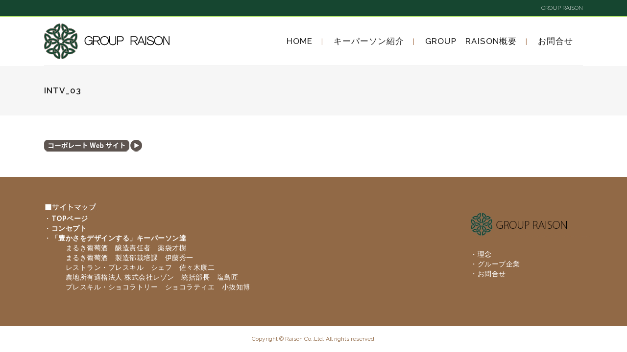

--- FILE ---
content_type: text/html; charset=UTF-8
request_url: https://group-raison.jp/interview/intv_03/
body_size: 10072
content:
	<!DOCTYPE html>
<html dir="ltr" lang="ja" prefix="og: https://ogp.me/ns#">
<head>
	<meta charset="UTF-8" />
	
	<title>intv_03 | GROUP RAISON</title>

	
			
						<meta name="viewport" content="width=device-width,initial-scale=1,user-scalable=no">
		
	<link rel="profile" href="http://gmpg.org/xfn/11" />
	<link rel="pingback" href="https://group-raison.jp/xmlrpc.php" />
	<link rel="shortcut icon" type="image/x-icon" href="http://group-raison.jp/wp-content/uploads/2016/02/favicon.gif">
	<link rel="apple-touch-icon" href="http://group-raison.jp/wp-content/uploads/2016/02/favicon.gif"/>
	<link href='//fonts.googleapis.com/css?family=Raleway:100,200,300,400,500,600,700,800,900,300italic,400italic' rel='stylesheet' type='text/css'>

		<!-- All in One SEO 4.9.3 - aioseo.com -->
	<meta name="robots" content="max-image-preview:large" />
	<link rel="canonical" href="https://group-raison.jp/interview/intv_03/" />
	<meta name="generator" content="All in One SEO (AIOSEO) 4.9.3" />
		<meta property="og:locale" content="ja_JP" />
		<meta property="og:site_name" content="GROUP RAISON | ～豊かさをデザインする～The creation of new wealth" />
		<meta property="og:type" content="article" />
		<meta property="og:title" content="intv_03 | GROUP RAISON" />
		<meta property="og:url" content="https://group-raison.jp/interview/intv_03/" />
		<meta property="article:published_time" content="2016-02-17T02:12:48+00:00" />
		<meta property="article:modified_time" content="2016-02-17T02:12:48+00:00" />
		<meta name="twitter:card" content="summary" />
		<meta name="twitter:title" content="intv_03 | GROUP RAISON" />
		<script type="application/ld+json" class="aioseo-schema">
			{"@context":"https:\/\/schema.org","@graph":[{"@type":"BreadcrumbList","@id":"https:\/\/group-raison.jp\/interview\/intv_03\/#breadcrumblist","itemListElement":[{"@type":"ListItem","@id":"https:\/\/group-raison.jp#listItem","position":1,"name":"\u30db\u30fc\u30e0","item":"https:\/\/group-raison.jp","nextItem":{"@type":"ListItem","@id":"https:\/\/group-raison.jp\/interview\/intv_03\/#listItem","name":"intv_03"}},{"@type":"ListItem","@id":"https:\/\/group-raison.jp\/interview\/intv_03\/#listItem","position":2,"name":"intv_03","previousItem":{"@type":"ListItem","@id":"https:\/\/group-raison.jp#listItem","name":"\u30db\u30fc\u30e0"}}]},{"@type":"ItemPage","@id":"https:\/\/group-raison.jp\/interview\/intv_03\/#itempage","url":"https:\/\/group-raison.jp\/interview\/intv_03\/","name":"intv_03 | GROUP RAISON","inLanguage":"ja","isPartOf":{"@id":"https:\/\/group-raison.jp\/#website"},"breadcrumb":{"@id":"https:\/\/group-raison.jp\/interview\/intv_03\/#breadcrumblist"},"author":{"@id":"https:\/\/group-raison.jp\/author\/raison-admin\/#author"},"creator":{"@id":"https:\/\/group-raison.jp\/author\/raison-admin\/#author"},"datePublished":"2016-02-17T11:12:48+09:00","dateModified":"2016-02-17T11:12:48+09:00"},{"@type":"Organization","@id":"https:\/\/group-raison.jp\/#organization","name":"GROUP RAISON","description":"\uff5e\u8c4a\u304b\u3055\u3092\u30c7\u30b6\u30a4\u30f3\u3059\u308b\uff5eThe creation of new wealth","url":"https:\/\/group-raison.jp\/"},{"@type":"Person","@id":"https:\/\/group-raison.jp\/author\/raison-admin\/#author","url":"https:\/\/group-raison.jp\/author\/raison-admin\/","name":"raison-admin","image":{"@type":"ImageObject","@id":"https:\/\/group-raison.jp\/interview\/intv_03\/#authorImage","url":"https:\/\/secure.gravatar.com\/avatar\/b07059a7ade9ae91d7061b0ee14def0dfb2ba73513a3ce226f1620b889d2d99e?s=96&d=mm&r=g","width":96,"height":96,"caption":"raison-admin"}},{"@type":"WebSite","@id":"https:\/\/group-raison.jp\/#website","url":"https:\/\/group-raison.jp\/","name":"GROUP RAISON","description":"\uff5e\u8c4a\u304b\u3055\u3092\u30c7\u30b6\u30a4\u30f3\u3059\u308b\uff5eThe creation of new wealth","inLanguage":"ja","publisher":{"@id":"https:\/\/group-raison.jp\/#organization"}}]}
		</script>
		<!-- All in One SEO -->

<link rel='dns-prefetch' href='//maps.googleapis.com' />
<link rel='dns-prefetch' href='//fonts.googleapis.com' />
<link rel="alternate" type="application/rss+xml" title="GROUP RAISON &raquo; フィード" href="https://group-raison.jp/feed/" />
<link rel="alternate" type="application/rss+xml" title="GROUP RAISON &raquo; コメントフィード" href="https://group-raison.jp/comments/feed/" />
<link rel="alternate" type="application/rss+xml" title="GROUP RAISON &raquo; intv_03 のコメントのフィード" href="https://group-raison.jp/interview/intv_03/feed/" />
<link rel="alternate" title="oEmbed (JSON)" type="application/json+oembed" href="https://group-raison.jp/wp-json/oembed/1.0/embed?url=https%3A%2F%2Fgroup-raison.jp%2Finterview%2Fintv_03%2F" />
<link rel="alternate" title="oEmbed (XML)" type="text/xml+oembed" href="https://group-raison.jp/wp-json/oembed/1.0/embed?url=https%3A%2F%2Fgroup-raison.jp%2Finterview%2Fintv_03%2F&#038;format=xml" />
<style id='wp-img-auto-sizes-contain-inline-css' type='text/css'>
img:is([sizes=auto i],[sizes^="auto," i]){contain-intrinsic-size:3000px 1500px}
/*# sourceURL=wp-img-auto-sizes-contain-inline-css */
</style>
<style id='wp-emoji-styles-inline-css' type='text/css'>

	img.wp-smiley, img.emoji {
		display: inline !important;
		border: none !important;
		box-shadow: none !important;
		height: 1em !important;
		width: 1em !important;
		margin: 0 0.07em !important;
		vertical-align: -0.1em !important;
		background: none !important;
		padding: 0 !important;
	}
/*# sourceURL=wp-emoji-styles-inline-css */
</style>
<style id='wp-block-library-inline-css' type='text/css'>
:root{--wp-block-synced-color:#7a00df;--wp-block-synced-color--rgb:122,0,223;--wp-bound-block-color:var(--wp-block-synced-color);--wp-editor-canvas-background:#ddd;--wp-admin-theme-color:#007cba;--wp-admin-theme-color--rgb:0,124,186;--wp-admin-theme-color-darker-10:#006ba1;--wp-admin-theme-color-darker-10--rgb:0,107,160.5;--wp-admin-theme-color-darker-20:#005a87;--wp-admin-theme-color-darker-20--rgb:0,90,135;--wp-admin-border-width-focus:2px}@media (min-resolution:192dpi){:root{--wp-admin-border-width-focus:1.5px}}.wp-element-button{cursor:pointer}:root .has-very-light-gray-background-color{background-color:#eee}:root .has-very-dark-gray-background-color{background-color:#313131}:root .has-very-light-gray-color{color:#eee}:root .has-very-dark-gray-color{color:#313131}:root .has-vivid-green-cyan-to-vivid-cyan-blue-gradient-background{background:linear-gradient(135deg,#00d084,#0693e3)}:root .has-purple-crush-gradient-background{background:linear-gradient(135deg,#34e2e4,#4721fb 50%,#ab1dfe)}:root .has-hazy-dawn-gradient-background{background:linear-gradient(135deg,#faaca8,#dad0ec)}:root .has-subdued-olive-gradient-background{background:linear-gradient(135deg,#fafae1,#67a671)}:root .has-atomic-cream-gradient-background{background:linear-gradient(135deg,#fdd79a,#004a59)}:root .has-nightshade-gradient-background{background:linear-gradient(135deg,#330968,#31cdcf)}:root .has-midnight-gradient-background{background:linear-gradient(135deg,#020381,#2874fc)}:root{--wp--preset--font-size--normal:16px;--wp--preset--font-size--huge:42px}.has-regular-font-size{font-size:1em}.has-larger-font-size{font-size:2.625em}.has-normal-font-size{font-size:var(--wp--preset--font-size--normal)}.has-huge-font-size{font-size:var(--wp--preset--font-size--huge)}.has-text-align-center{text-align:center}.has-text-align-left{text-align:left}.has-text-align-right{text-align:right}.has-fit-text{white-space:nowrap!important}#end-resizable-editor-section{display:none}.aligncenter{clear:both}.items-justified-left{justify-content:flex-start}.items-justified-center{justify-content:center}.items-justified-right{justify-content:flex-end}.items-justified-space-between{justify-content:space-between}.screen-reader-text{border:0;clip-path:inset(50%);height:1px;margin:-1px;overflow:hidden;padding:0;position:absolute;width:1px;word-wrap:normal!important}.screen-reader-text:focus{background-color:#ddd;clip-path:none;color:#444;display:block;font-size:1em;height:auto;left:5px;line-height:normal;padding:15px 23px 14px;text-decoration:none;top:5px;width:auto;z-index:100000}html :where(.has-border-color){border-style:solid}html :where([style*=border-top-color]){border-top-style:solid}html :where([style*=border-right-color]){border-right-style:solid}html :where([style*=border-bottom-color]){border-bottom-style:solid}html :where([style*=border-left-color]){border-left-style:solid}html :where([style*=border-width]){border-style:solid}html :where([style*=border-top-width]){border-top-style:solid}html :where([style*=border-right-width]){border-right-style:solid}html :where([style*=border-bottom-width]){border-bottom-style:solid}html :where([style*=border-left-width]){border-left-style:solid}html :where(img[class*=wp-image-]){height:auto;max-width:100%}:where(figure){margin:0 0 1em}html :where(.is-position-sticky){--wp-admin--admin-bar--position-offset:var(--wp-admin--admin-bar--height,0px)}@media screen and (max-width:600px){html :where(.is-position-sticky){--wp-admin--admin-bar--position-offset:0px}}

/*# sourceURL=wp-block-library-inline-css */
</style><style id='global-styles-inline-css' type='text/css'>
:root{--wp--preset--aspect-ratio--square: 1;--wp--preset--aspect-ratio--4-3: 4/3;--wp--preset--aspect-ratio--3-4: 3/4;--wp--preset--aspect-ratio--3-2: 3/2;--wp--preset--aspect-ratio--2-3: 2/3;--wp--preset--aspect-ratio--16-9: 16/9;--wp--preset--aspect-ratio--9-16: 9/16;--wp--preset--color--black: #000000;--wp--preset--color--cyan-bluish-gray: #abb8c3;--wp--preset--color--white: #ffffff;--wp--preset--color--pale-pink: #f78da7;--wp--preset--color--vivid-red: #cf2e2e;--wp--preset--color--luminous-vivid-orange: #ff6900;--wp--preset--color--luminous-vivid-amber: #fcb900;--wp--preset--color--light-green-cyan: #7bdcb5;--wp--preset--color--vivid-green-cyan: #00d084;--wp--preset--color--pale-cyan-blue: #8ed1fc;--wp--preset--color--vivid-cyan-blue: #0693e3;--wp--preset--color--vivid-purple: #9b51e0;--wp--preset--gradient--vivid-cyan-blue-to-vivid-purple: linear-gradient(135deg,rgb(6,147,227) 0%,rgb(155,81,224) 100%);--wp--preset--gradient--light-green-cyan-to-vivid-green-cyan: linear-gradient(135deg,rgb(122,220,180) 0%,rgb(0,208,130) 100%);--wp--preset--gradient--luminous-vivid-amber-to-luminous-vivid-orange: linear-gradient(135deg,rgb(252,185,0) 0%,rgb(255,105,0) 100%);--wp--preset--gradient--luminous-vivid-orange-to-vivid-red: linear-gradient(135deg,rgb(255,105,0) 0%,rgb(207,46,46) 100%);--wp--preset--gradient--very-light-gray-to-cyan-bluish-gray: linear-gradient(135deg,rgb(238,238,238) 0%,rgb(169,184,195) 100%);--wp--preset--gradient--cool-to-warm-spectrum: linear-gradient(135deg,rgb(74,234,220) 0%,rgb(151,120,209) 20%,rgb(207,42,186) 40%,rgb(238,44,130) 60%,rgb(251,105,98) 80%,rgb(254,248,76) 100%);--wp--preset--gradient--blush-light-purple: linear-gradient(135deg,rgb(255,206,236) 0%,rgb(152,150,240) 100%);--wp--preset--gradient--blush-bordeaux: linear-gradient(135deg,rgb(254,205,165) 0%,rgb(254,45,45) 50%,rgb(107,0,62) 100%);--wp--preset--gradient--luminous-dusk: linear-gradient(135deg,rgb(255,203,112) 0%,rgb(199,81,192) 50%,rgb(65,88,208) 100%);--wp--preset--gradient--pale-ocean: linear-gradient(135deg,rgb(255,245,203) 0%,rgb(182,227,212) 50%,rgb(51,167,181) 100%);--wp--preset--gradient--electric-grass: linear-gradient(135deg,rgb(202,248,128) 0%,rgb(113,206,126) 100%);--wp--preset--gradient--midnight: linear-gradient(135deg,rgb(2,3,129) 0%,rgb(40,116,252) 100%);--wp--preset--font-size--small: 13px;--wp--preset--font-size--medium: 20px;--wp--preset--font-size--large: 36px;--wp--preset--font-size--x-large: 42px;--wp--preset--spacing--20: 0.44rem;--wp--preset--spacing--30: 0.67rem;--wp--preset--spacing--40: 1rem;--wp--preset--spacing--50: 1.5rem;--wp--preset--spacing--60: 2.25rem;--wp--preset--spacing--70: 3.38rem;--wp--preset--spacing--80: 5.06rem;--wp--preset--shadow--natural: 6px 6px 9px rgba(0, 0, 0, 0.2);--wp--preset--shadow--deep: 12px 12px 50px rgba(0, 0, 0, 0.4);--wp--preset--shadow--sharp: 6px 6px 0px rgba(0, 0, 0, 0.2);--wp--preset--shadow--outlined: 6px 6px 0px -3px rgb(255, 255, 255), 6px 6px rgb(0, 0, 0);--wp--preset--shadow--crisp: 6px 6px 0px rgb(0, 0, 0);}:where(.is-layout-flex){gap: 0.5em;}:where(.is-layout-grid){gap: 0.5em;}body .is-layout-flex{display: flex;}.is-layout-flex{flex-wrap: wrap;align-items: center;}.is-layout-flex > :is(*, div){margin: 0;}body .is-layout-grid{display: grid;}.is-layout-grid > :is(*, div){margin: 0;}:where(.wp-block-columns.is-layout-flex){gap: 2em;}:where(.wp-block-columns.is-layout-grid){gap: 2em;}:where(.wp-block-post-template.is-layout-flex){gap: 1.25em;}:where(.wp-block-post-template.is-layout-grid){gap: 1.25em;}.has-black-color{color: var(--wp--preset--color--black) !important;}.has-cyan-bluish-gray-color{color: var(--wp--preset--color--cyan-bluish-gray) !important;}.has-white-color{color: var(--wp--preset--color--white) !important;}.has-pale-pink-color{color: var(--wp--preset--color--pale-pink) !important;}.has-vivid-red-color{color: var(--wp--preset--color--vivid-red) !important;}.has-luminous-vivid-orange-color{color: var(--wp--preset--color--luminous-vivid-orange) !important;}.has-luminous-vivid-amber-color{color: var(--wp--preset--color--luminous-vivid-amber) !important;}.has-light-green-cyan-color{color: var(--wp--preset--color--light-green-cyan) !important;}.has-vivid-green-cyan-color{color: var(--wp--preset--color--vivid-green-cyan) !important;}.has-pale-cyan-blue-color{color: var(--wp--preset--color--pale-cyan-blue) !important;}.has-vivid-cyan-blue-color{color: var(--wp--preset--color--vivid-cyan-blue) !important;}.has-vivid-purple-color{color: var(--wp--preset--color--vivid-purple) !important;}.has-black-background-color{background-color: var(--wp--preset--color--black) !important;}.has-cyan-bluish-gray-background-color{background-color: var(--wp--preset--color--cyan-bluish-gray) !important;}.has-white-background-color{background-color: var(--wp--preset--color--white) !important;}.has-pale-pink-background-color{background-color: var(--wp--preset--color--pale-pink) !important;}.has-vivid-red-background-color{background-color: var(--wp--preset--color--vivid-red) !important;}.has-luminous-vivid-orange-background-color{background-color: var(--wp--preset--color--luminous-vivid-orange) !important;}.has-luminous-vivid-amber-background-color{background-color: var(--wp--preset--color--luminous-vivid-amber) !important;}.has-light-green-cyan-background-color{background-color: var(--wp--preset--color--light-green-cyan) !important;}.has-vivid-green-cyan-background-color{background-color: var(--wp--preset--color--vivid-green-cyan) !important;}.has-pale-cyan-blue-background-color{background-color: var(--wp--preset--color--pale-cyan-blue) !important;}.has-vivid-cyan-blue-background-color{background-color: var(--wp--preset--color--vivid-cyan-blue) !important;}.has-vivid-purple-background-color{background-color: var(--wp--preset--color--vivid-purple) !important;}.has-black-border-color{border-color: var(--wp--preset--color--black) !important;}.has-cyan-bluish-gray-border-color{border-color: var(--wp--preset--color--cyan-bluish-gray) !important;}.has-white-border-color{border-color: var(--wp--preset--color--white) !important;}.has-pale-pink-border-color{border-color: var(--wp--preset--color--pale-pink) !important;}.has-vivid-red-border-color{border-color: var(--wp--preset--color--vivid-red) !important;}.has-luminous-vivid-orange-border-color{border-color: var(--wp--preset--color--luminous-vivid-orange) !important;}.has-luminous-vivid-amber-border-color{border-color: var(--wp--preset--color--luminous-vivid-amber) !important;}.has-light-green-cyan-border-color{border-color: var(--wp--preset--color--light-green-cyan) !important;}.has-vivid-green-cyan-border-color{border-color: var(--wp--preset--color--vivid-green-cyan) !important;}.has-pale-cyan-blue-border-color{border-color: var(--wp--preset--color--pale-cyan-blue) !important;}.has-vivid-cyan-blue-border-color{border-color: var(--wp--preset--color--vivid-cyan-blue) !important;}.has-vivid-purple-border-color{border-color: var(--wp--preset--color--vivid-purple) !important;}.has-vivid-cyan-blue-to-vivid-purple-gradient-background{background: var(--wp--preset--gradient--vivid-cyan-blue-to-vivid-purple) !important;}.has-light-green-cyan-to-vivid-green-cyan-gradient-background{background: var(--wp--preset--gradient--light-green-cyan-to-vivid-green-cyan) !important;}.has-luminous-vivid-amber-to-luminous-vivid-orange-gradient-background{background: var(--wp--preset--gradient--luminous-vivid-amber-to-luminous-vivid-orange) !important;}.has-luminous-vivid-orange-to-vivid-red-gradient-background{background: var(--wp--preset--gradient--luminous-vivid-orange-to-vivid-red) !important;}.has-very-light-gray-to-cyan-bluish-gray-gradient-background{background: var(--wp--preset--gradient--very-light-gray-to-cyan-bluish-gray) !important;}.has-cool-to-warm-spectrum-gradient-background{background: var(--wp--preset--gradient--cool-to-warm-spectrum) !important;}.has-blush-light-purple-gradient-background{background: var(--wp--preset--gradient--blush-light-purple) !important;}.has-blush-bordeaux-gradient-background{background: var(--wp--preset--gradient--blush-bordeaux) !important;}.has-luminous-dusk-gradient-background{background: var(--wp--preset--gradient--luminous-dusk) !important;}.has-pale-ocean-gradient-background{background: var(--wp--preset--gradient--pale-ocean) !important;}.has-electric-grass-gradient-background{background: var(--wp--preset--gradient--electric-grass) !important;}.has-midnight-gradient-background{background: var(--wp--preset--gradient--midnight) !important;}.has-small-font-size{font-size: var(--wp--preset--font-size--small) !important;}.has-medium-font-size{font-size: var(--wp--preset--font-size--medium) !important;}.has-large-font-size{font-size: var(--wp--preset--font-size--large) !important;}.has-x-large-font-size{font-size: var(--wp--preset--font-size--x-large) !important;}
/*# sourceURL=global-styles-inline-css */
</style>

<style id='classic-theme-styles-inline-css' type='text/css'>
/*! This file is auto-generated */
.wp-block-button__link{color:#fff;background-color:#32373c;border-radius:9999px;box-shadow:none;text-decoration:none;padding:calc(.667em + 2px) calc(1.333em + 2px);font-size:1.125em}.wp-block-file__button{background:#32373c;color:#fff;text-decoration:none}
/*# sourceURL=/wp-includes/css/classic-themes.min.css */
</style>
<link rel='stylesheet' id='layerslider-css' href='https://group-raison.jp/wp-content/plugins/LayerSlider/static/css/layerslider.css?ver=5.5.1' type='text/css' media='all' />
<link rel='stylesheet' id='ls-google-fonts-css' href='https://fonts.googleapis.com/css?family=Lato:100,300,regular,700,900%7COpen+Sans:300%7CIndie+Flower:regular%7COswald:300,regular,700&#038;subset=latin%2Clatin-ext' type='text/css' media='all' />
<link rel='stylesheet' id='page-list-style-css' href='https://group-raison.jp/wp-content/plugins/page-list/css/page-list.css?ver=5.9' type='text/css' media='all' />
<link rel='stylesheet' id='default_style-css' href='https://group-raison.jp/wp-content/themes/bridge/style.css?ver=6.9' type='text/css' media='all' />
<link rel='stylesheet' id='qode-font-awesome-css' href='https://group-raison.jp/wp-content/themes/bridge/css/font-awesome/css/font-awesome.min.css?ver=6.9' type='text/css' media='all' />
<link rel='stylesheet' id='qode-elegant-icons-css' href='https://group-raison.jp/wp-content/themes/bridge/css/elegant-icons/style.min.css?ver=6.9' type='text/css' media='all' />
<link rel='stylesheet' id='stylesheet-css' href='https://group-raison.jp/wp-content/themes/bridge/css/stylesheet.min.css?ver=6.9' type='text/css' media='all' />
<link rel='stylesheet' id='mac_stylesheet-css' href='https://group-raison.jp/wp-content/themes/bridge/css/mac_stylesheet.css?ver=6.9' type='text/css' media='all' />
<link rel='stylesheet' id='webkit-css' href='https://group-raison.jp/wp-content/themes/bridge/css/webkit_stylesheet.css?ver=6.9' type='text/css' media='all' />
<link rel='stylesheet' id='style_dynamic-css' href='https://group-raison.jp/wp-content/themes/bridge/css/style_dynamic.css?ver=1456735048' type='text/css' media='all' />
<link rel='stylesheet' id='responsive-css' href='https://group-raison.jp/wp-content/themes/bridge/css/responsive.min.css?ver=6.9' type='text/css' media='all' />
<link rel='stylesheet' id='style_dynamic_responsive-css' href='https://group-raison.jp/wp-content/themes/bridge/css/style_dynamic_responsive.css?ver=1456735048' type='text/css' media='all' />
<link rel='stylesheet' id='js_composer_front-css' href='https://group-raison.jp/wp-content/plugins/js_composer/assets/css/js_composer.min.css?ver=8.4.1' type='text/css' media='all' />
<link rel='stylesheet' id='custom_css-css' href='https://group-raison.jp/wp-content/themes/bridge/css/custom_css.css?ver=1456735048' type='text/css' media='all' />
<link rel='stylesheet' id='childstyle-css' href='https://group-raison.jp/wp-content/themes/bridge-child/style.css?ver=6.9' type='text/css' media='all' />
<!--n2css--><!--n2js--><script type="text/javascript" src="https://group-raison.jp/wp-content/plugins/LayerSlider/static/js/greensock.js?ver=1.11.8" id="greensock-js"></script>
<script type="text/javascript" src="https://group-raison.jp/wp-includes/js/jquery/jquery.min.js?ver=3.7.1" id="jquery-core-js"></script>
<script type="text/javascript" src="https://group-raison.jp/wp-includes/js/jquery/jquery-migrate.min.js?ver=3.4.1" id="jquery-migrate-js"></script>
<script type="text/javascript" src="https://group-raison.jp/wp-content/plugins/LayerSlider/static/js/layerslider.kreaturamedia.jquery.js?ver=5.5.1" id="layerslider-js"></script>
<script type="text/javascript" src="https://group-raison.jp/wp-content/plugins/LayerSlider/static/js/layerslider.transitions.js?ver=5.5.1" id="layerslider-transitions-js"></script>
<script></script><link rel="https://api.w.org/" href="https://group-raison.jp/wp-json/" /><link rel="alternate" title="JSON" type="application/json" href="https://group-raison.jp/wp-json/wp/v2/media/16401" /><link rel="EditURI" type="application/rsd+xml" title="RSD" href="https://group-raison.jp/xmlrpc.php?rsd" />
<meta name="generator" content="WordPress 6.9" />
<link rel='shortlink' href='https://group-raison.jp/?p=16401' />
<meta name="generator" content="Powered by WPBakery Page Builder - drag and drop page builder for WordPress."/>
<noscript><style> .wpb_animate_when_almost_visible { opacity: 1; }</style></noscript></head>

<body class="attachment wp-singular attachment-template-default attachmentid-16401 attachment-png wp-theme-bridge wp-child-theme-bridge-child  qode-child-theme-ver-1.0.0 qode-theme-ver-7.6.2 wpb-js-composer js-comp-ver-8.4.1 vc_responsive">

				<div class="ajax_loader"><div class="ajax_loader_1"><div class="pulse"></div></div></div>
					<div class="wrapper">
	<div class="wrapper_inner">
	<!-- Google Analytics start -->
		<!-- Google Analytics end -->

	


<header class=" has_top scroll_top  stick scrolled_not_transparent with_border page_header">
    <div class="header_inner clearfix">

		<div class="header_top_bottom_holder">
			<div class="header_top clearfix" style='' >
							<div class="container">
					<div class="container_inner clearfix">
                    								<div class="left">
						<div class="inner">
												</div>
					</div>
					<div class="right">
						<div class="inner">
						<div class="header-widget widget_text header-right-widget">			<div class="textwidget">GROUP RAISON 
</div>
		</div>						</div>
					</div>
				                    					</div>
				</div>
					</div>
		<div class="header_bottom clearfix" style='' >
		    				<div class="container">
					<div class="container_inner clearfix">
                    			                					<div class="header_inner_left">
                        													<div class="mobile_menu_button">
                                <span>
                                    <i class="qode_icon_font_awesome fa fa-bars " ></i>                                </span>
                            </div>
												<div class="logo_wrapper">
                            							<div class="q_logo">
								<a href="https://group-raison.jp/">
									<img class="normal" src="http://group-raison.jp/wp-content/uploads/2016/02/logo_08.png" alt="Logo"/>
									<img class="light" src="https://group-raison.jp/wp-content/themes/bridge/img/logo.png" alt="Logo"/>
									<img class="dark" src="https://group-raison.jp/wp-content/themes/bridge/img/logo_black.png" alt="Logo"/>
									<img class="sticky" src="http://group-raison.jp/wp-content/uploads/2016/02/logo_08.png" alt="Logo"/>
									<img class="mobile" src="http://group-raison.jp/wp-content/uploads/2016/02/logo_08.png" alt="Logo"/>
																	</a>
							</div>
                            						</div>
                                                					</div>
                    					                                                							<div class="header_inner_right">
                                <div class="side_menu_button_wrapper right">
																		                                    <div class="side_menu_button">
									
										                                                                                                                    </div>
                                </div>
							</div>
												
												
						<nav class="main_menu drop_down right">
						<ul id="menu-raison_menu" class=""><li id="nav-menu-item-16122" class="menu-item menu-item-type-post_type menu-item-object-page menu-item-home  narrow"><a href="https://group-raison.jp/" class=""><i class="menu_icon blank fa"></i><span>HOME</span><span class="plus"></span></a></li>
<li id="nav-menu-item-16381" class="menu-item menu-item-type-post_type menu-item-object-page menu-item-has-children  has_sub narrow"><a href="https://group-raison.jp/interview/" class=""><i class="menu_icon blank fa"></i><span>キーパーソン紹介</span><span class="plus"></span></a>
<div class="second"><div class="inner"><ul>
	<li id="nav-menu-item-16457" class="menu-item menu-item-type-post_type menu-item-object-page anchor-item "><a href="https://group-raison.jp/interview/#maruki_minai" class=""><i class="menu_icon blank fa"></i><span>まるき葡萄酒</span><span class="plus"></span></a></li>
	<li id="nav-menu-item-16458" class="menu-item menu-item-type-post_type menu-item-object-page anchor-item "><a href="https://group-raison.jp/interview/#maruki_ito" class=""><i class="menu_icon blank fa"></i><span>まるき葡萄酒<br>製造部栽培課　伊藤 秀一</span><span class="plus"></span></a></li>
	<li id="nav-menu-item-16459" class="menu-item menu-item-type-post_type menu-item-object-page anchor-item "><a href="https://group-raison.jp/interview/#sasaki" class=""><i class="menu_icon blank fa"></i><span>レストラン・プレスキル<br> シェフ　　佐々木 康二</span><span class="plus"></span></a></li>
	<li id="nav-menu-item-16460" class="menu-item menu-item-type-post_type menu-item-object-page anchor-item "><a href="https://group-raison.jp/interview/#rasion_shiojima" class=""><i class="menu_icon blank fa"></i><span>農地所有適格法人 (株)レゾン<br>統括部長　　塩島 匠</span><span class="plus"></span></a></li>
	<li id="nav-menu-item-16462" class="menu-item menu-item-type-post_type menu-item-object-page anchor-item "><a href="https://group-raison.jp/interview/#onuki" class=""><i class="menu_icon blank fa"></i><span>プレスキル・ショコラトリー<br> ショコラティエ　小抜知博</span><span class="plus"></span></a></li>
</ul></div></div>
</li>
<li id="nav-menu-item-16508" class="menu-item menu-item-type-post_type menu-item-object-page menu-item-has-children  has_sub narrow"><a href="https://group-raison.jp/company/" class=""><i class="menu_icon blank fa"></i><span>GROUP　RAISON概要</span><span class="plus"></span></a>
<div class="second"><div class="inner"><ul>
	<li id="nav-menu-item-16541" class="menu-item menu-item-type-post_type menu-item-object-page anchor-item "><a href="https://group-raison.jp/company/#concept" class=""><i class="menu_icon blank fa"></i><span>理念</span><span class="plus"></span></a></li>
	<li id="nav-menu-item-16542" class="menu-item menu-item-type-post_type menu-item-object-page anchor-item "><a href="https://group-raison.jp/company/#group" class=""><i class="menu_icon blank fa"></i><span>グループ企業</span><span class="plus"></span></a></li>
</ul></div></div>
</li>
<li id="nav-menu-item-16544" class="menu-item menu-item-type-post_type menu-item-object-page anchor-item  narrow"><a href="https://group-raison.jp/company/#toiawase" class=""><i class="menu_icon blank fa"></i><span>お問合せ</span><span class="plus"></span></a></li>
</ul>						</nav>
						                        										<nav class="mobile_menu">
                        <ul id="menu-raison_menu-1" class=""><li id="mobile-menu-item-16122" class="menu-item menu-item-type-post_type menu-item-object-page menu-item-home "><a href="https://group-raison.jp/" class=""><span>HOME</span></a><span class="mobile_arrow"><i class="fa fa-angle-right"></i><i class="fa fa-angle-down"></i></span></li>
<li id="mobile-menu-item-16381" class="menu-item menu-item-type-post_type menu-item-object-page menu-item-has-children  has_sub"><a href="https://group-raison.jp/interview/" class=""><span>キーパーソン紹介</span></a><span class="mobile_arrow"><i class="fa fa-angle-right"></i><i class="fa fa-angle-down"></i></span>
<ul class="sub_menu">
	<li id="mobile-menu-item-16457" class="menu-item menu-item-type-post_type menu-item-object-page "><a href="https://group-raison.jp/interview/#maruki_minai" class=""><span>まるき葡萄酒</span></a><span class="mobile_arrow"><i class="fa fa-angle-right"></i><i class="fa fa-angle-down"></i></span></li>
	<li id="mobile-menu-item-16458" class="menu-item menu-item-type-post_type menu-item-object-page "><a href="https://group-raison.jp/interview/#maruki_ito" class=""><span>まるき葡萄酒<br>製造部栽培課　伊藤 秀一</span></a><span class="mobile_arrow"><i class="fa fa-angle-right"></i><i class="fa fa-angle-down"></i></span></li>
	<li id="mobile-menu-item-16459" class="menu-item menu-item-type-post_type menu-item-object-page "><a href="https://group-raison.jp/interview/#sasaki" class=""><span>レストラン・プレスキル<br> シェフ　　佐々木 康二</span></a><span class="mobile_arrow"><i class="fa fa-angle-right"></i><i class="fa fa-angle-down"></i></span></li>
	<li id="mobile-menu-item-16460" class="menu-item menu-item-type-post_type menu-item-object-page "><a href="https://group-raison.jp/interview/#rasion_shiojima" class=""><span>農地所有適格法人 (株)レゾン<br>統括部長　　塩島 匠</span></a><span class="mobile_arrow"><i class="fa fa-angle-right"></i><i class="fa fa-angle-down"></i></span></li>
	<li id="mobile-menu-item-16462" class="menu-item menu-item-type-post_type menu-item-object-page "><a href="https://group-raison.jp/interview/#onuki" class=""><span>プレスキル・ショコラトリー<br> ショコラティエ　小抜知博</span></a><span class="mobile_arrow"><i class="fa fa-angle-right"></i><i class="fa fa-angle-down"></i></span></li>
</ul>
</li>
<li id="mobile-menu-item-16508" class="menu-item menu-item-type-post_type menu-item-object-page menu-item-has-children  has_sub"><a href="https://group-raison.jp/company/" class=""><span>GROUP　RAISON概要</span></a><span class="mobile_arrow"><i class="fa fa-angle-right"></i><i class="fa fa-angle-down"></i></span>
<ul class="sub_menu">
	<li id="mobile-menu-item-16541" class="menu-item menu-item-type-post_type menu-item-object-page "><a href="https://group-raison.jp/company/#concept" class=""><span>理念</span></a><span class="mobile_arrow"><i class="fa fa-angle-right"></i><i class="fa fa-angle-down"></i></span></li>
	<li id="mobile-menu-item-16542" class="menu-item menu-item-type-post_type menu-item-object-page "><a href="https://group-raison.jp/company/#group" class=""><span>グループ企業</span></a><span class="mobile_arrow"><i class="fa fa-angle-right"></i><i class="fa fa-angle-down"></i></span></li>
</ul>
</li>
<li id="mobile-menu-item-16544" class="menu-item menu-item-type-post_type menu-item-object-page "><a href="https://group-raison.jp/company/#toiawase" class=""><span>お問合せ</span></a><span class="mobile_arrow"><i class="fa fa-angle-right"></i><i class="fa fa-angle-down"></i></span></li>
</ul>					</nav>
			                    					</div>
				</div>
				</div>
	</div>
	</div>

</header>
		

    		<a id='back_to_top' href='#'>
			<span class="fa-stack">
				<i class="fa fa-arrow-up" style=""></i>
			</span>
		</a>
	    	
    
		
	
    
<div class="content ">
						<div class="content_inner  ">
									<div class="title_outer title_without_animation"    data-height="234">
		<div class="title title_size_small  position_left " style="height:234px;background-color:#F6F6F6;">
			<div class="image not_responsive"></div>
										<div class="title_holder"  style="padding-top:134px;height:100px;">
					<div class="container">
						<div class="container_inner clearfix">
								<div class="title_subtitle_holder" >
                                                                									<h1><span>intv_03</span></h1>
																	
																										                                                            </div>
						</div>
					</div>
				</div>
								</div>
			</div>
				<div class="container">
            			<div class="container_inner default_template_holder clearfix page_container_inner" >
																<p class="attachment"><a href='https://group-raison.jp/wp-content/uploads/2016/02/intv_03.png'><img decoding="async" width="200" height="24" src="https://group-raison.jp/wp-content/uploads/2016/02/intv_03.png" class="attachment-medium size-medium" alt="" /></a></p>
														 
																				
		</div>
        	</div>
					<div class="content_bottom" >
					</div>
				
	</div>
</div>



	<footer class="uncover">
		<div class="footer_inner clearfix">
				<div class="footer_top_holder">
            			<div class="footer_top">
								<div class="container">
					<div class="container_inner">
																	<div class="two_columns_50_50 clearfix">
								<div class="column1 footer_col1">
										<div class="column_inner">
											<div id="widget_sp_image-3" class="widget widget_sp_image"><img width="112" height="16" class="attachment-full" style="max-width: 100%;" src="https://group-raison.jp/wp-content/uploads/2016/02/footer_00.png" /></div><div id="text-13" class="widget widget_text">			<div class="textwidget"><p>・<a href="http://group-raison.jp/"><b>TOPページ</b></a></p>
<p>・<a href="http://group-raison.jp/company/#concept"><b>コンセプト</b></a></p>
<p>・<a href="http://group-raison.jp/interview/"><b>「豊かさをデザインする」キーパーソン達</b></a></p>
<p>　<a href="http://group-raison.jp/interview/#maruki_minai">　　まるき葡萄酒　醸造責任者　薬袋才樹</a><br />
　<a href="http://group-raison.jp/interview/#maruki_ito">　　まるき葡萄酒　製造部栽培課　伊藤秀一</a><br />
　<a href="http://group-raison.jp/interview/#sasaki">　　レストラン・プレスキル　シェフ　佐々木康二</a><br />
　<a href="http://group-raison.jp/interview/#rasion_shiojima">　　農地所有適格法人 株式会社レゾン　統括部長　塩島匠</a><br />
　<a href="http://group-raison.jp/interview/#onuki">　　プレスキル・ショコラトリー　ショコラティエ　小抜知博</a></p>
</div>
		</div>										</div>
								</div>
								<div class="column2">
									<div class="column_inner">
										<div class="two_columns_50_50 clearfix">
											<div class="column1 footer_col2">
												<div class="column_inner">
													<div id="text-16" class="widget widget_text">			<div class="textwidget">　　　　　</div>
		</div>												</div>
											</div>
											<div class="column2 footer_col3">
												<div class="column_inner">
													<div id="widget_sp_image-2" class="widget widget_sp_image"><img width="275" height="57" class="attachment-full" style="max-width: 100%;" src="https://group-raison.jp/wp-content/uploads/2016/03/top_14.png" /></div><div id="text-15" class="widget widget_text">			<div class="textwidget"><br>
・<a href="http://group-raison.jp/company/#concept">理念</a><br>
・<a href="http://group-raison.jp/company/#group">グループ企業</a><br>
・<a href="http://group-raison.jp/company/#toiawase">お問合せ</a><br></div>
		</div>												</div>
											</div>
										</div>
									</div>
								</div>
							</div>							
															</div>
				</div>
							</div>
					</div>
							<div class="footer_bottom_holder">
                									<div class="footer_bottom">
							<div class="textwidget"><span>Copyright © Raison Co.,Ltd. All rights reserved.</span></div>
					</div>
								</div>
				</div>
	</footer>
		
</div>
</div>
<script type="speculationrules">
{"prefetch":[{"source":"document","where":{"and":[{"href_matches":"/*"},{"not":{"href_matches":["/wp-*.php","/wp-admin/*","/wp-content/uploads/*","/wp-content/*","/wp-content/plugins/*","/wp-content/themes/bridge-child/*","/wp-content/themes/bridge/*","/*\\?(.+)"]}},{"not":{"selector_matches":"a[rel~=\"nofollow\"]"}},{"not":{"selector_matches":".no-prefetch, .no-prefetch a"}}]},"eagerness":"conservative"}]}
</script>
<script type="text/javascript" id="qode-like-js-extra">
/* <![CDATA[ */
var qodeLike = {"ajaxurl":"https://group-raison.jp/wp-admin/admin-ajax.php"};
//# sourceURL=qode-like-js-extra
/* ]]> */
</script>
<script type="text/javascript" src="https://group-raison.jp/wp-content/themes/bridge/js/qode-like.min.js?ver=6.9" id="qode-like-js"></script>
<script type="text/javascript" src="https://group-raison.jp/wp-content/themes/bridge/js/plugins.js?ver=6.9" id="plugins-js"></script>
<script type="text/javascript" src="https://group-raison.jp/wp-content/themes/bridge/js/jquery.carouFredSel-6.2.1.min.js?ver=6.9" id="carouFredSel-js"></script>
<script type="text/javascript" src="https://group-raison.jp/wp-content/themes/bridge/js/lemmon-slider.min.js?ver=6.9" id="lemmonSlider-js"></script>
<script type="text/javascript" src="https://group-raison.jp/wp-content/themes/bridge/js/jquery.fullPage.min.js?ver=6.9" id="one_page_scroll-js"></script>
<script type="text/javascript" src="https://group-raison.jp/wp-content/themes/bridge/js/jquery.mousewheel.min.js?ver=6.9" id="mousewheel-js"></script>
<script type="text/javascript" src="https://group-raison.jp/wp-content/themes/bridge/js/jquery.touchSwipe.min.js?ver=6.9" id="touchSwipe-js"></script>
<script type="text/javascript" src="https://group-raison.jp/wp-content/plugins/js_composer/assets/lib/vendor/node_modules/isotope-layout/dist/isotope.pkgd.min.js?ver=8.4.1" id="isotope-js"></script>
<script type="text/javascript" src="https://maps.googleapis.com/maps/api/js?sensor=false&amp;ver=6.9" id="google_map_api-js"></script>
<script type="text/javascript" src="https://group-raison.jp/wp-content/themes/bridge/js/default_dynamic.js?ver=1456735048" id="default_dynamic-js"></script>
<script type="text/javascript" src="https://group-raison.jp/wp-content/themes/bridge/js/default.min.js?ver=6.9" id="default-js"></script>
<script type="text/javascript" src="https://group-raison.jp/wp-content/themes/bridge/js/custom_js.js?ver=1456735048" id="custom_js-js"></script>
<script type="text/javascript" src="https://group-raison.jp/wp-includes/js/comment-reply.min.js?ver=6.9" id="comment-reply-js" async="async" data-wp-strategy="async" fetchpriority="low"></script>
<script type="text/javascript" src="https://group-raison.jp/wp-content/plugins/js_composer/assets/js/dist/js_composer_front.min.js?ver=8.4.1" id="wpb_composer_front_js-js"></script>
<script id="wp-emoji-settings" type="application/json">
{"baseUrl":"https://s.w.org/images/core/emoji/17.0.2/72x72/","ext":".png","svgUrl":"https://s.w.org/images/core/emoji/17.0.2/svg/","svgExt":".svg","source":{"concatemoji":"https://group-raison.jp/wp-includes/js/wp-emoji-release.min.js?ver=6.9"}}
</script>
<script type="module">
/* <![CDATA[ */
/*! This file is auto-generated */
const a=JSON.parse(document.getElementById("wp-emoji-settings").textContent),o=(window._wpemojiSettings=a,"wpEmojiSettingsSupports"),s=["flag","emoji"];function i(e){try{var t={supportTests:e,timestamp:(new Date).valueOf()};sessionStorage.setItem(o,JSON.stringify(t))}catch(e){}}function c(e,t,n){e.clearRect(0,0,e.canvas.width,e.canvas.height),e.fillText(t,0,0);t=new Uint32Array(e.getImageData(0,0,e.canvas.width,e.canvas.height).data);e.clearRect(0,0,e.canvas.width,e.canvas.height),e.fillText(n,0,0);const a=new Uint32Array(e.getImageData(0,0,e.canvas.width,e.canvas.height).data);return t.every((e,t)=>e===a[t])}function p(e,t){e.clearRect(0,0,e.canvas.width,e.canvas.height),e.fillText(t,0,0);var n=e.getImageData(16,16,1,1);for(let e=0;e<n.data.length;e++)if(0!==n.data[e])return!1;return!0}function u(e,t,n,a){switch(t){case"flag":return n(e,"\ud83c\udff3\ufe0f\u200d\u26a7\ufe0f","\ud83c\udff3\ufe0f\u200b\u26a7\ufe0f")?!1:!n(e,"\ud83c\udde8\ud83c\uddf6","\ud83c\udde8\u200b\ud83c\uddf6")&&!n(e,"\ud83c\udff4\udb40\udc67\udb40\udc62\udb40\udc65\udb40\udc6e\udb40\udc67\udb40\udc7f","\ud83c\udff4\u200b\udb40\udc67\u200b\udb40\udc62\u200b\udb40\udc65\u200b\udb40\udc6e\u200b\udb40\udc67\u200b\udb40\udc7f");case"emoji":return!a(e,"\ud83e\u1fac8")}return!1}function f(e,t,n,a){let r;const o=(r="undefined"!=typeof WorkerGlobalScope&&self instanceof WorkerGlobalScope?new OffscreenCanvas(300,150):document.createElement("canvas")).getContext("2d",{willReadFrequently:!0}),s=(o.textBaseline="top",o.font="600 32px Arial",{});return e.forEach(e=>{s[e]=t(o,e,n,a)}),s}function r(e){var t=document.createElement("script");t.src=e,t.defer=!0,document.head.appendChild(t)}a.supports={everything:!0,everythingExceptFlag:!0},new Promise(t=>{let n=function(){try{var e=JSON.parse(sessionStorage.getItem(o));if("object"==typeof e&&"number"==typeof e.timestamp&&(new Date).valueOf()<e.timestamp+604800&&"object"==typeof e.supportTests)return e.supportTests}catch(e){}return null}();if(!n){if("undefined"!=typeof Worker&&"undefined"!=typeof OffscreenCanvas&&"undefined"!=typeof URL&&URL.createObjectURL&&"undefined"!=typeof Blob)try{var e="postMessage("+f.toString()+"("+[JSON.stringify(s),u.toString(),c.toString(),p.toString()].join(",")+"));",a=new Blob([e],{type:"text/javascript"});const r=new Worker(URL.createObjectURL(a),{name:"wpTestEmojiSupports"});return void(r.onmessage=e=>{i(n=e.data),r.terminate(),t(n)})}catch(e){}i(n=f(s,u,c,p))}t(n)}).then(e=>{for(const n in e)a.supports[n]=e[n],a.supports.everything=a.supports.everything&&a.supports[n],"flag"!==n&&(a.supports.everythingExceptFlag=a.supports.everythingExceptFlag&&a.supports[n]);var t;a.supports.everythingExceptFlag=a.supports.everythingExceptFlag&&!a.supports.flag,a.supports.everything||((t=a.source||{}).concatemoji?r(t.concatemoji):t.wpemoji&&t.twemoji&&(r(t.twemoji),r(t.wpemoji)))});
//# sourceURL=https://group-raison.jp/wp-includes/js/wp-emoji-loader.min.js
/* ]]> */
</script>
<script></script></body>
</html>

--- FILE ---
content_type: text/css
request_url: https://group-raison.jp/wp-content/themes/bridge-child/style.css?ver=6.9
body_size: 626
content:
/*
Theme Name: Bridge Child
Theme URI: http://demo.qodeinteractive.com/bridge/
Description: A child theme of Bridge Theme
Author: Qode Interactive
Author URI: http://www.qodethemes.com/
Version: 1.0.0
Template: bridge
*/
@import url("../bridge/style.css");


.butnc{  
    margin: 0 auto;  
    text-align: center;  
}  

.butnr{  
    margin: 0 auto;  
    text-align: right;  
}  


.entry-content table {
    border: 1px solid #EDEDED;
}


/*送信ボタン用*/
.mw_wpinput{
background:url(http://raison.aik111.com/wp-content/uploads/2016/02/top_12.png) no-repeat;
width:215px;
height:45px;
text-indent:-9999px;
overflow:hidden;
border:none;
cursor:pointer;
outline:none;
}